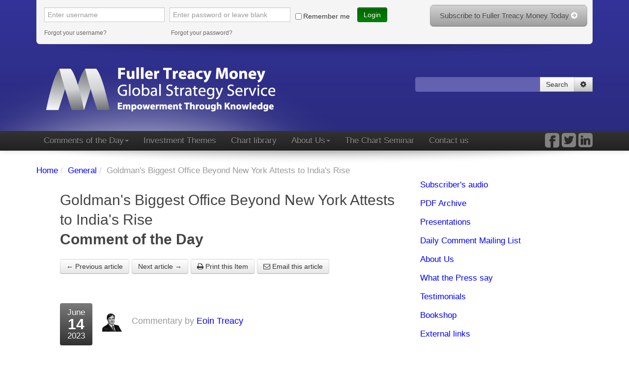

--- FILE ---
content_type: text/css
request_url: http://www.fullertreacymoney.com/site/fuller/templates/themes/default/frontpage/helpers/css/flexslider.css
body_size: 1623
content:
/*
 * jQuery FlexSlider v2.0
 * http://www.woothemes.com/flexslider/
 *
 * Copyright 2012 WooThemes
 * Free to use under the GPLv2 license.
 * http://www.gnu.org/licenses/gpl-2.0.html
 *
 * Contributing author: Tyler Smith (@mbmufffin)
 */

 
/* Browser Resets */
.flex-container a:active,
.flexslider a:active,
.flex-container a:focus,
.flexslider a:focus  {outline: none;}
.slides,
.flex-control-nav,
.flex-direction-nav {margin: 0; padding: 0; list-style: none;} 

/* FlexSlider Necessary Styles
*********************************/ 
.flexslider {margin: 0; padding: 0;}
.flexslider .slides > li {display: none; -webkit-backface-visibility: hidden;} /* Hide the slides before the JS is loaded. Avoids image jumping */
.flexslider .slides img {width: 100%; display: block;}
.flex-pauseplay span {text-transform: capitalize;}

/* Clearfix for the .slides element */
.slides:after {content: "."; display: block; clear: both; visibility: hidden; line-height: 0; height: 0;} 
html[xmlns] .slides {display: block;} 
* html .slides {height: 1%;}

/* No JavaScript Fallback */
/* If you are not using another script, such as Modernizr, make sure you
 * include js that eliminates this class on page load */
.no-js .slides > li:first-child {display: block;}


/* FlexSlider Default Theme
*********************************/
.flexslider {margin: 0 0 60px; background: #fff; border: 0; position: relative; -webkit-border-radius: 0; -moz-border-radius: 0; -o-border-radius: 0; border-radius: 0; box-shadow: 0; -webkit-box-shadow: 0; -moz-box-shadow: 0; -o-box-shadow: 0; zoom: 1;}
.flex-viewport {max-height: 2000px; -webkit-transition: all 1s ease; -moz-transition: all 1s ease; transition: all 1s ease;}
.loading .flex-viewport {max-height: 300px;}
.flexslider .slides {zoom: 1;}

.carousel li {margin-right: 5px}


/* Direction Nav */
.slider-wrapper .flex-direction-nav {*height: 0;}
.slider-wrapper .flex-direction-nav a {
	width: 48px;
	height: 81px;
	margin: -20px 0 0;
	display: block;
	background: url(../img/sprite.png) no-repeat 0 0;
	position: absolute;
	top: 50%;
	z-index: 10;
	cursor: pointer;
	text-indent: -9999px;
	opacity: 1;
	-webkit-transition: all .3s ease;
}

.slider-wrapper .flex-direction-nav .flex-next {
	background-position: 0 -100px;
	right: -60px;
}
.slider-wrapper .flex-direction-nav .flex-prev {
	left: -60px;
}

.slider-wrapper .flexslider:hover .flex-next {
	opacity: 0.8;
	right: -60px;
}
.slider-wrapper .flexslider:hover .flex-prev { opacity: 0.8;
	left: -60px;
}

.slider-wrapper .flexslider:hover .flex-next:hover, .flexslider:hover .flex-prev:hover {opacity: 1;}
.slider-wrapper .flex-direction-nav .flex-disabled {opacity: .3!important; filter:alpha(opacity=30); cursor: default;}

/* Direction Nav */
.carousel-wrapper .flex-direction-nav {*height: 0;}
.carousel-wrapper .flex-direction-nav a {
	width: 33px;
	height: 33px;
	margin: 0;
	display: block;
	background: url(../img/sprite.png) no-repeat -50px 0;
	position: absolute;
	top: 10%;
	z-index: 10;
	cursor: pointer;
	text-indent: -9999px;
	opacity: 1;
	-webkit-transition: all .3s ease;
}

.carousel-wrapper .flex-direction-nav .flex-next {
	background-position: -50px -50px;
	right: -38px;
}
.carousel-wrapper .flex-direction-nav .flex-prev {
	left: -38px;
}

.carousel-wrapper .flexslider:hover .flex-next {
	opacity: 0.8;
	right: -38px;
}
.carousel-wrapper .flexslider:hover .flex-prev { opacity: 0.8;
	left: -38px;
}

.carousel-wrapper .flexslider:hover .flex-next:hover, .flexslider:hover .flex-prev:hover {opacity: 1;}
.carousel-wrapper .flex-direction-nav .flex-disabled {opacity: .3!important; filter:alpha(opacity=30); cursor: default;}

/* Control Nav */
.flex-control-nav {width: 100%; position: absolute; bottom: -40px; text-align: center;}
.flex-control-nav li {margin: 0 6px; display: inline-block; zoom: 1; *display: inline;}
.flex-control-paging li a {width: 11px; height: 11px; display: block; background: #666; background: rgba(0,0,0,0.5); cursor: pointer; text-indent: -9999px; -webkit-border-radius: 20px; -moz-border-radius: 20px; -o-border-radius: 20px; border-radius: 20px; box-shadow: inset 0 0 3px rgba(0,0,0,0.3);}
.flex-control-paging li a:hover { background: #333; background: rgba(0,0,0,0.7); }
.flex-control-paging li a.flex-active { background: #000; background: rgba(0,0,0,0.9); cursor: default; }

.flex-control-thumbs {margin: 5px 0 0; position: static; overflow: hidden;}
.flex-control-thumbs li {width: 25%; float: left; margin: 0;}
.flex-control-thumbs img {width: 100%; display: block; opacity: .7; cursor: pointer;}
.flex-control-thumbs img:hover {opacity: 1;}
.flex-control-thumbs .flex-active {opacity: 1; cursor: default;}

@media screen and (max-width: 860px) {
  .flex-direction-nav .flex-prev {opacity: 1; left: 0;}
  .flex-direction-nav .flex-next {opacity: 1; right: 0;}
}

--- FILE ---
content_type: text/css
request_url: http://www.fullertreacymoney.com/service/styles
body_size: 697
content:
/* Handlers icon(s) */
.ui-widget-picker dl.ico-post-handler dt { background-position:0px -320px; color:#7e7e7e; }
.ui-widget-picker dl.ico-category-handler dt { background-position:0px -280px; color:#7e7e7e; }
.ui-widget-picker dl.ico-categories-handler dt { background-position:0px -240px;  }
.ui-widget-picker dl.ico-auth-handler dt { background-position:0px -360px;  }
.ui-widget-picker dl.ico-recovery-handler dt { background-position:0px -400px;  }
.ui-widget-picker dl.ico-registration-handler dt { background-position:0px -560px; }
.ui-widget-picker dl.ico-profile-handler dt { background-position:0px -680px; }
.ui-widget-picker dl.ico-subscription-handler dt { background-position:0px -720px; }



.ui-widget-picker dl.ico-carousel dt { background-position:0px -160px; } 
.ui-widget-picker dl.ico-chunks dt { background-position:0px -200px; } 

.ui-widget-picker dl.ico-presentations dt { background-position:0px -600px;  }

.ui-widget-picker dl.ico-forum dt { background-position:0px -760px;  }

.ui-widget-picker dl.ico-audio dt { background-position:0px -440px;  }

.ui-widget-picker dl.ico-recent-handler dt { background-position:0px -440px;  }
.ui-widget-picker dl.ico-rotator-handler dt { background-position:0px -160px; }
.ui-widget-picker dl.ico-assets dt { background-position:0px -480px;  }
.ui-widget-picker dl.ico-search dt { background-position:0px -520px;  }
.ui-widget-picker dl.ico-searchcategory-handler dt { background-position:0px -520px;  }
.ui-widget-picker dl.ico-searchsite-handler dt { background-position:0px -520px;  }
.ui-widget-picker dl.ico-newsletter dt { background-position:0px -640px;  }
.ui-widget-picker dl.ico-unsubscribe-handler dt { background-position:0px -640px;  }
.ui-widget-picker dl.ico-events dt { background-position:0px -800px;  }
.ui-widget-picker dl.ico-event-handler dt { background-position:0px -800px;  }
/*
* Additional CSS rules
*
*/

div.highlights { background-color:#ededfa; border-left: 8px solid #333399; padding: 10px 10px 10px 20px; margin:10px 0px 10px 0px }

table.data-table {  }
table.data-table th,
table.data-table td { padding:5px; border:1px solid #c2c2c2 }
table.data-table td, 
table.data-table td p { font-size:11px; line-height:14px; }
table.data-table tr:first-child { -moz-border-radius: 6px 0 0 0; -webkit-border-radius: 6px 0 0 0; border-radius: 6px 0 0 0 }

span.red { color:#c70000; }

.story p img { padding-top:10px; padding-bottom:10px; }

.videoWrapper { 	position: relative; padding-bottom: 56.25%; /* 16:9 */; padding-top: 25px; height: 0; }
.videoWrapper iframe { position: absolute; top: 0; left: 0; width: 100%; height: 100%; }

--- FILE ---
content_type: text/css
request_url: http://www.fullertreacymoney.com/site/fuller/templates/themes/default/frontpage/helpers/css/core.css
body_size: 4102
content:
/**
* Custom development styles
*/
.error-login { background:#fff; padding:15px; }
.error-login > div { background:#ffcaca; padding:5px; border:1px solid #c30000; font-size:12px; }
.error-login > div a { color:#000000; text-decoration:underline; }

.userbar {}
.userbar .subscription-details { font-size:12px; color:#b7b7b7; }

.option-description { max-width:100px; font-size:11px; }


.show { display:block; }
.hide { display:none; }

.notice { background:#cfffca; padding:15px; margin-bottom:20px; border:1px solid #0d8600; }

.logo-and-search,
.header-search-form { z-index:100 !Important;  }
.glow { z-index:0 !important; width:900px; }
a.brand { position:relative; z-index:100; display:block; }

table.checkout { width:100%; }
table.checkout tr th, 
table.checkout tr td { padding:10px; }
table.checkout tr th { background:#eee; }

.btn.btn-next { height:35px; line-height:35px; }

h6 { display:block; margin-top:-15px; margin-bottom:20px; color:#818181; font-size:18px; }


ul.payments, 
ul.payments li { display:block; padding:0px; margin:0px; list-style:none; }
ul.payments li { margin:1px; }
ul.payments li, 
ul.payments li a { float:left; }
ul.payments { margin-bottom:50px; }

.themes-list { display:none; }
.themes-list > div a { display:block; margin:2px 0px 2px 0px; }

.nav .active { color:#000;  }

.testimonials { }
.testimonials .testimonial { display:none; padding-bottom:10px; }
.testimonials .testimonial.testimonial-first { display:block; }



.errors { padding:10px; background:#ffd9d9; border:1px solid #b50000; margin-bottom:20px; }
.errors strong { display:block; font-size:12px; }
.errors > div { font-size:12px; }

select.archive { width:120px; }

/* Forum */
.forumbar { background:#ebebeb; padding:10px; text-align:right; -webkit-border-radius: 4px; -moz-border-radius: 4px; border-radius: 4px; }

/* Topic(s) */
.topic { border-top:1px solid #c1c1c1; margin-bottom:10px; margin-top:10px; padding-top:10px; }
.topic.topic-first { border-top:none; }
.topic span.muted.tiny { font-size:12px; }
.topic.topic-new a { color:#c70000; }

form.topic { width:100%; }
form.topic select { width:100%; }
form.topic input[type="text"] { width:500px; }
form.topic input[type="text"].ideal-file-filename { width:200px; height:33px; }
form.topic textarea { width:500px; height:400px; }
form.topic .btn.btn-primary { margin-left:125px; }

form.share input[type="text"] { width:100%; }
form.share textarea { width:100%; height:130px; }

.result { padding:20px 10px 10px 30px; margin-bottom:1px; -webkit-border-radius: 5px; -moz-border-radius: 5px; border-radius: 5px; }
.result table { width:100%; }
.result table td { line-height:14px; }
.result table td span.muted { font-size:12px; display:block; margin-top:5px; }

.result.result-post { background:#f8f8f8 url(../img/icons/post.png) 0 50% no-repeat; }
.result.result-audio { background:#f8f8f8 url(../img/icons/audio.png) 0 50% no-repeat;  }
.result.result-audio td { line-height:18px; }

.event-group { border-top:1px solid #d8d8d8; padding:20px 0px 20px 0px; }
.event-group.event-group-first { border-top:none; }

ul.nav li a.rss { display:block; padding-right:50px; background:url(../img/rss.png) center right no-repeat; text-shadow:#141414 -1px -1px; }
ul.nav li a.rss:hover {  }

span.violation { display:block; padding:10px; background:#ffc1c1; border:1px solid #b30000; margin-bottom:20px; }

.fix { position:relative; display:inline-block; } 
.fix { zoom: 1; display:block; } 
.fix:after { content: "."; display: block; height: 0; clear: both; visibility: hidden; font-size:0px; line-height:0px; }

blockquote p { display:block; margin:5px 0px 10px 0px; }

.btn-black { padding:5px 10px 5px 20px; -webkit-border-radius: 5px; -moz-border-radius: 5px; border-radius: 5px;}
.btn-black a:hover i { text-decoration:none; }

.audio-table tr td:nth-child(3) { background-color:#EEEEEE}

a.play-icon .icon-download-alt {
		padding:3px 4px 2px 5px;
		border:1px solid #ccc;
		-moz-border-radius: 3px;/*Firefox*/
		-webkit-border-radius: 3px;/*Safari, Chrome*/
		border-radius: 3px;
		cursor:pointer;
		text-shadow:none;
		border:1px solid #039CE2;
}

a.play-icon .icon-play {

}

.investment-theme { margin-bottom:20px; }
.investment-theme > a img { width:100%; margin-bottom:10px; }
.investment-theme > a { display:block; top-bottom:10px; font-size:16px; }
.investment-theme > p { line-height:14px; display:block; margin-top:5px; }

.span16.main-content > .row-fluid { margin-left:-20px; margin-right:-20px;}
.span16.main-content > .row-fluid .span8 { }

span.item-date { display:block; margin:5px 0px 10px 0px; color:#006e00; text-shadow:#fff 1px 1px; font-size:11px; }


.audio-archive-nav a { width:100%; padding-left:0px; padding-right:0px; }

fieldset { border:1px solid #000; }

.ideal-form .ideal-radiocheck { padding-top:0px; }
.ideal-form .ideal-radiocheck label { padding:0px 0px 2px 12px; }

body .main-content-wrapper-promo .section-0 { background-image:url('../img/a.gray.figure.png'); background-repeat:no-repeat; background-size:cover; background-position:center; padding:70px 0px 250px 0px;  }
body .main-content-wrapper-promo .section-0 h1 { font-size:42px; color:#006600; font-weight:bold; }
body .main-content-wrapper-promo .section-0 p { font-size:24px; color:#333333; font-family: Georgia,Times,Times New Roman,serif; line-height:30px; }
body .main-content-wrapper-promo .section-1 { background-image:url('../img/a.section1.png'); background-repeat:no-repeat; background-size:contain; background-position:bottom center; padding:150px 0px 150px 0px;  }
body .main-content-wrapper-promo .section-2 { background:#4f4f4f; }

body .main-content-wrapper-promo .section-2 .row .box3,
body .main-content-wrapper-promo .section-2 .row .box4 { padding:50px 0px 50px 0px; }
body .main-content-wrapper-promo .section-2 .row .box4 {   }
body .main-content-wrapper-promo .section-2 .row .box4 h2 { color:#d5d5d5; font-size:42px; font-weight:normal; text-align:right; display:block; border-right:5px solid #d5d5d5; padding-right:15px; line-height:50px; font-family: Calibri;font-size: 42px;font-style: normal;font-variant: normal;font-weight: 100;line-height: 50px;  }
body .main-content-wrapper-promo .section-2 .row .box4 blockquote { display:block; border:none; padding:0px; margin:0px; background:url('../img/a.section2.person.png') bottom right no-repeat; font-size:24px; color:#d5d5d5; font-family:Calibri;font-size: 24px;font-style: normal;font-variant: normal;font-weight: 20;line-height: 30px; font-style:italic; padding:50px 300px 20px 0px; text-align:right; margin-bottom:-50px; }
body .main-content-wrapper-promo .section-2 .row .box4 blockquote strong { display:block; margin-top:40px; }


body .main-content-wrapper-promo .section-3 { background-image:url('../img/a.section3.jpg'); background-repeat:no-repeat; background-size:cover; background-position:center; padding:150px 0px 150px 0px;  }
body .main-content-wrapper-promo .section-3 .row .box5 { position:relative; }
body .main-content-wrapper-promo .section-3 .row .box5 .baloon { padding:60px 60px 60px 60px; background-image:url('../img/a.section3.baloon.png'); background-repeat:no-repeat; background-size:contain; background-position:center; max-width:720px; height:430px;   }
body .main-content-wrapper-promo .section-3 .row .box5 .baloon div { border-left:5px solid #006600;  margin-left:20px; padding-left:15px;}
body .main-content-wrapper-promo .section-3 .row .box5 .baloon div p {  font-family: Georgia,Times,Times New Roman,serif; color:#555555; font-size:24px; line-height:30px; }
body .main-content-wrapper-promo .section-3 .row .box5 .baloon div h2 { font-size:42px; color:#333333; line-height:44px; font-weight:lighter; margin-top:0;}


body .main-content-wrapper-promo .section-4 .row { background-image:url('../img/a.section4.png'); background-repeat:no-repeat; background-size:contain; background-position:bottom left; padding:150px 0px 150px 0px;  }

body .main-content-wrapper-promo .section-5 { background:#ededed; }
body .main-content-wrapper-promo .section-5 .row { background-image:url('../img/a.section5.png'); background-repeat:no-repeat; background-size:contain; background-position:bottom right; padding:100px 0px 150px 0px;  }

body .main-content-wrapper-promo .section-6 {  background-image:url('../img/a.section6.png'); background-repeat:no-repeat; background-size:contain; background-position:center center; }
body .main-content-wrapper-promo .section-6 .row {padding:150px 0px 150px 0px;  }

body .main-content-wrapper-promo .section-7 {  background:#ededed; }
body .main-content-wrapper-promo .section-7 .row {padding:50px 0px 50px 0px;  }

body .main-content-wrapper-services .odd { background:#ededed; padding:50px 0px 50px 0px; }
body .main-content-wrapper-services .even { padding:50px 0px 50px 0px; }
body .main-content-wrapper-services .copy h2 { font-size:42px; color:#333333; line-height:50px; font-family: Calibri;font-size: 42px;font-style: normal;font-variant: normal;font-weight: 100; }
body .main-content-wrapper-services .copy p { font-family: Georgia,Times,Times New Roman,serif; color:#555555; font-size:18px; line-height:28px; }

.img-responsive { max-width:100% !important; height:auto !important;}

.r-border { border-right:5px solid #006600; text-align:right; padding-right:15px; margin-bottom:20px;   }
.r-border h2 { font-size:42px; color:#333333; line-height:44px; font-weight:lighter; margin-top:0; margin-bottom:20px;} 
.r-border p { font-family: Georgia,Times,Times New Roman,serif; color:#555555; font-size:24px; line-height:30px; margin-bottom:0; }

.l-border { border-left:5px solid #006600; text-align:left; padding-left:15px;   }
.l-border h2 { font-size:42px; color:#333333; line-height:44px; font-weight:lighter; margin-top:0; margin-bottom:20px;} 
.l-border p { font-family: Georgia,Times,Times New Roman,serif; color:#555555; font-size:24px; line-height:30px; margin-bottom:0;  }

.footer-promo { background:#333399; padding:20px; color:#fff; }
.footer-promo p { display:block; height:50px; line-height:50px; font-family: 'Calibri Light','Gill Sans','Open Sans',Geneva,Helvetica,Arial,sans-serif; font-size:18px; }

a.promo-button { }
a.promo-button,
a.promo-button span { display:block; cursor:pointer; float:right; font-size:24px; }
a.promo-button > span {  background:url('../img/a.blue.right.png') 100% 50% no-repeat; padding-right:60px; height:60px; line-height:60px; }
a.promo-button > span > span {  background:url('../img/a.blue.left.png') 0 0 no-repeat;  padding-right:10px; padding-left:20px; color:#fff; }
a.promo-button:hover, 
a.promo-button:hover span { text-decoration:none; }


a.promo-button.promo-button-green > span { background:url('../img/a.green.right.png') 100% 50% no-repeat;  padding-right:60px;  height:60px; line-height:60px; }
a.promo-button.promo-button-green > span > span {  background:url('../img/a.green.left.png') 0 0 no-repeat; padding-left:20px; color:#fff;  }

a.promo-button.promo-button-left,
a.promo-button.promo-button-lef span { float:left; }

body .main-content-wrapper-promo .container { background:none; }
body .main-content-wrapper-services a.promo-button, a.promo-button span {
	font-family:Calibri, Arial, Helvetica, sans-serif;
}

/*body::before {
  content: "xs";
  position: fixed;
  top: 0;
  left: 0;
  z-index: 9999999;
  background-color: #000;
  color: #fff;
}
@media (min-width : 768px) { body::before { content: "sm"; }}
@media (min-width : 980px) { body::before { content: "md"; }}
@media (min-width : 1200px) { body::before { content: "lg"; }}*/

@media (max-width: 1200px) {
	body .main-content-wrapper-promo .section-3 .row .box5 .baloon h2 { font-size:30px; }
}
@media (max-width: 320px) {
	body .main-content-wrapper-promo .section-3 .row .box5 .baloon h2 { font-size:12px; line-height:12px; }
	body .main-content-wrapper-promo .section-3 .row .box5 .baloon p { font-size:10px; line-height:12px; }
}

@media (max-width : 1200px) {
	body .main-content-wrapper-promo .section-2 .row .box4 h2{
    font-size: 38px;
    line-height: 40px;
	}
	body .main-content-wrapper-promo .section-2 .row .box4 h2 br{
	display:none;
	}
	body .main-content-wrapper-promo .section-6 {
    background-size: 100%;
	}
	body .main-content-wrapper-promo .section-5 .row {
    background-size: 70%;
	}
	body .main-content-wrapper-promo .section-4 .row {
    background-size: 50%;
	}
	body .main-content-wrapper-promo .section-1 {
    background-size: 100%
	}
	.l-border h2 {
    font-size: 38px;
    line-height: 40px;
	}
	.r-border h2 {
    font-size: 38px;
    line-height: 40px;
	}
}
@media (max-width : 980px) {
	.l-border h2 {
    font-size: 30px;
    line-height: 30px;
	}
	.r-border h2 {
    font-size: 30px;
    line-height: 30px;
	}
	body .main-content-wrapper-promo .section-2 .row .box4 h2 {
    font-size: 30px;
    line-height: 30px;
	}
	
	body .main-content-wrapper-promo .section-3 .row .box5 .baloon div {
	margin-top:20px;
	}
			
	body .main-content-wrapper-promo .section-3 .row .box5 .baloon div h2 {
    font-size: 30px;
    line-height: 30px;
	}
	body .main-content-wrapper-promo .section-4 .row {
    padding: 50px 0 150px 0;
	}
	body .main-content-wrapper-promo .section-6 .row {
    padding: 50px 0;
	}
	
	body .main-content-wrapper-promo .section-2 .row .box4 blockquote {
	font-size: 20px;
	line-height: 20px;
	}
	
	body .main-content-wrapper-promo .section-2 .row .box4 blockquote br{
	display:none;
	}
	
	body .main-content-wrapper-services a.promo-button, a.promo-button span {
    	font-size: 14px;
	}

}
@media (max-width : 768px) {
	body .main-content-wrapper-promo .section-0 {
		background: #EBEBEB !important;
		background-position: center center;
		background-repeat: no-repeat;
		background-size: cover;
		padding: 50px 10px;
	}
	body .main-content-wrapper-promo .section-0 h1 {
		font-size: 30px;
		line-height: 30px;
	}
	body .main-content-wrapper-promo .section-0 .span14 > div[style]{
		text-align:left !important;
	}
	body .main-content-wrapper-promo .section-0 a.promo-button { float:left;}
	
	
	body .main-content-wrapper-promo .section-0 p {
		font-size: 18px;
		line-height: 20px;
	}
		
	body .main-content-wrapper-promo .section-1 {
		background: #ffffff !important;
		padding: 50px 0;
	}
	body .main-content-wrapper-promo .section-2 .span6{
		display: none;
	}
	body .main-content-wrapper-promo .section-2 .row .box4 blockquote {
		background: none;
		margin: 0;
		padding: 50px 10px 20px 0;
		text-align: right;
	}
	body .main-content-wrapper-promo .section-2 .row .box4 h2 {
		text-align: left;
		font-weight:lighter;
		font-family:Calibri;
	}
	
	body .main-content-wrapper-promo .section-2 .row .box4 h2 {
		padding-left:20px;
	}
	
	body .main-content-wrapper-promo .section-2 .row .box4 blockquote {
		padding: 20px 20px 0 20px;
		text-align: left;
	}
	
	body .main-content-wrapper-promo .section-3 {
		background: #D4D7DB !important;
		background-position: center center;
		background-repeat: no-repeat;
		background-size: cover;
		padding: 50px 0;
	}
	body .main-content-wrapper-promo .section-3 .row .box5 .baloon div {
    	margin-top: 0;
		padding-right:10px;
	}
	body .main-content-wrapper-promo .section-3 .row .box5 .baloon div h2 {

	}
	body .main-content-wrapper-promo .section-3 .row .box5 .baloon div p {
		font-size: 18px;
		line-height: 20px;
	}
	body .main-content-wrapper-promo .section-3 .row .box5 .baloon {
		background: none;
		background-position: center center;
		background-repeat: no-repeat;
		background-size: contain;
		height: inherit;
		max-width: inherit;
		padding: 0;
	}
	body .main-content-wrapper-promo .section-3 .row .box5 .baloon div {
		border-left: 5px solid #006600;
		margin-left: 0;
		padding-left: 15px;
	}
	body .main-content-wrapper-promo .section-4 .row {
		background:none;
    	padding: 50px 0;
	}
	
	body .main-content-wrapper-promo .section-4 a.promo-button { float:left; margin-left:20px;}
	
	body .main-content-wrapper-promo .section-5 .row {
		background: none;
		padding: 50px 10px 50px 0;
	}
	body .main-content-wrapper-promo .section-6 {
		background: none;
		background-position: center center;
		background-repeat: no-repeat;
	}
	
	body .main-content-wrapper-promo .section-7 .span12 + .span12 {
		display:none;
	}
	.r-border {
		border-right: 5px solid #006600;
		margin-bottom: 0;
		padding-right: 15px;
		padding-left:20px;
		text-align: left;
	}
	
	.r-border p {
		font-size: 18px;
		line-height: 20px;
	}
	.l-border p {
		font-size: 18px;
		line-height: 20px;
	}
	a.promo-button, a.promo-button span {
    	font-size: 14px;
	}
	.footer-promo p { line-height:18px;}
	.footer-promo a.promo-button { float:left; margin-bottom:10px;}
	
	body .main-content-wrapper-services .even,
	body .main-content-wrapper-services .odd {
		padding:40px 10px 50px 10px;
	}
    .l-border p br,
	body .main-content-wrapper-services .even .span12 + .span12,
	body .main-content-wrapper-services .odd .span8,
	body .main-content-wrapper-services .odd .span12:first-of-type {
    	display:none;
	}
	body .main-content-wrapper-services .even a.promo-button,
	body .main-content-wrapper-services .odd a.promo-button { clear:both;float:left;}
	
	
	body .main-content-wrapper-services .copy h2 {
		font-size: 30px;
		font-size: 30px;
	}
	body .main-content-wrapper-services .copy p {
		font-size: 18px;
		line-height: 22px;
	}
	
}


--- FILE ---
content_type: application/x-javascript
request_url: http://www.fullertreacymoney.com/site/fuller/templates/themes/default/frontpage/helpers/js/plugins/jquery.actual.js
body_size: 1139
content:
/*! Copyright 2011, Ben Lin (http://dreamerslab.com/)
 * Licensed under the MIT License (LICENSE.txt).
 *
 * Version: 1.0.6
 *
 * Requires: jQuery 1.2.3 ~ 1.7.1
 */ 
(function($) 
{
    $.fn.extend(
    {
        actual: function (method, options) 
        {
            var $hidden, $target, configs, css, tmp, actual, fix, restore;

            // check if the jQuery method exist
            if (!this[method]) {
                throw '$.actual => The jQuery method "' + method + '" you called does not exist';
            }

            configs = $.extend({
                absolute: false,
                clone: false,
                includeMargin: undefined
            }, options);

            $target = this;

            if (configs.clone === true) {
                fix = function () {
                    // this is useful with css3pie
                    $target = $target.filter(':first').clone().css({
                        position: 'absolute',
                        top: -1000
                    }).appendTo('body');
                };

                restore = function () {
                    // remove DOM element after getting the width
                    $target.remove();
                };
            }
            else {
                fix = function () {
                    // get all hidden parents
                    $hidden = $target.parents().andSelf().filter(':hidden');

                    css = configs.absolute === true ? {
                        position: 'absolute',
                        visibility: 'hidden',
                        display: 'block'
                    } : {
                        visibility: 'hidden',
                        display: 'block'
                    };

                    tmp = [];

                    // save the origin style props
                    // set the hidden el css to be got the actual value later
                    $hidden.each(function () {
                        var _tmp = {},
                            name;
                        for (name in css) {
                            // save current style
                            _tmp[name] = this.style[name];
                            // set current style to proper css style
                            this.style[name] = css[name];
                        }
                        tmp.push(_tmp);
                    });
                };

                restore = function () {
                    // restore origin style values
                    $hidden.each(function (i) {
                        var _tmp = tmp[i],
                            name;
                        for (name in css) {
                            this.style[name] = _tmp[name];
                        }
                    });
                };
            }

            fix();
            // get the actual value with user specific methed
            // it can be 'width', 'height', 'outerWidth', 'innerWidth'... etc
            // configs.includeMargin only works for 'outerWidth' and 'outerHeight'
            actual = /(outer)/g.test(method) ? $target[method](configs.includeMargin) : $target[method]();

            restore();
            // IMPORTANT, this plugin only return the value of the first element
            return actual;
        }
    });
})(jQuery);

--- FILE ---
content_type: application/x-javascript
request_url: http://www.fullertreacymoney.com/site/fuller/templates/themes/default/frontpage/helpers/js/plugins/jquery.idealforms.js
body_size: 16355
content:
/*--------------------------------------------------------------------------

  jq-idealforms 2.1

  * Author: Cedric Ruiz
  * License: GPL or MIT
  * Demo: http://elclanrs.github.com/jq-idealforms/
  *

--------------------------------------------------------------------------*/

;(function ( $, window, document, undefined ) {

  'use strict';

  // Global Ideal Forms namespace
  $.idealforms = {}
  $.idealforms.filters = {}
  $.idealforms.errors = {}
  $.idealforms.flags = {}
  $.idealforms.ajaxRequests = {}

/*--------------------------------------------------------------------------*/

/**
 * @namespace A chest for various Utils
 */
var Utils = {
  /**
   * Get width of widest element in the collection.
   * @memberOf Utils
   * @param {jQuery object} $elms
   * @returns {number}
   */
  getMaxWidth: function( $elms ) {
    var maxWidth = 0
    $elms.each(function() {
      var width = $(this).outerWidth()
      if ( width > maxWidth ) {
        maxWidth = width
      }
    })
    return maxWidth
  },
  /**
   * Hacky way of getting LESS variables
   * @memberOf Utils
   * @param {string} name The name of the LESS class.
   * @param {string} prop The css property where the data is stored.
   * @returns {number, string}
   */
  getLessVar: function( name, prop ) {
    var value = $('<p class="' + name + '"></p>').hide().appendTo('body').css( prop )
    $('.' + name).remove()
    return ( /^\d+/.test( value ) ? parseInt( value, 10 ) : value )
  },
  /**
   * Like ES5 Object.keys
   */
  getKeys: function( obj ) {
    var keys = []
    for(var key in obj) {
      if ( obj.hasOwnProperty( key ) ) {
        keys.push( key )
      }
    }
    return keys
  },
  // Get lenght of an object
  getObjSize: function( obj ) {
    var size = 0, key;
    for ( key in obj ) {
      if ( obj.hasOwnProperty( key ) ) {
        size++;
      }
    }
    return size;
  },
  isFunction: function( obj ) {
    return typeof obj === 'function'
  },
  isRegex: function( obj ) {
    return obj instanceof RegExp
  },
  isString: function( obj ) {
    return typeof obj === 'string'
  },
  getByNameOrId: function( str ) {
    var $el = $('[name="'+ str +'"]').length
      ? $('[name="'+ str +'"]') // by name
      : $('#'+ str) // by id
    return $el.length
      ? $el
      : $.error('The field "'+ str + '" doesn\'t exist.')
  },
  getFieldsFromArray: function( fields ) {
    var f = []
    for ( var i = 0, l = fields.length; i < l; i++ ) {
      f.push( Utils.getByNameOrId( fields[i] ).get(0) )
    }
    return $( f )
  },
  convertToArray: function( obj ) {
    return Object.prototype.toString.call( obj ) === '[object Array]'
      ? obj : [ obj ]
  },
  /**
   * Determine type of any Ideal Forms element
   * @param $input jQuery $input object
   */
  getIdealType: function( $el ) {
    var type = $el.attr('type') || $el[0].tagName.toLowerCase()
    return (
      /(text|password|email|number|search|url|tel|textarea)/.test( type ) && 'text' ||
      /file/.test( type ) && 'file' ||
      /select/.test( type ) && 'select' ||
      /(radio|checkbox)/.test( type ) && 'radiocheck' ||
      /(button|submit|reset)/.test( type ) && 'button' ||
      /h\d/.test( type ) && 'heading' ||
      /hr/.test( type ) && 'separator' ||
      /hidden/.test( type ) && 'hidden'
    )
  },
  /**
   * Generates an input
   * @param name `name` attribute of the input
   * @param type `type` or `tagName` of the input
   */
  makeInput: function( name, value, type, list, placeholder ) {

    var markup, items = [], item, i, len

    function splitValue( str ) {
      var item, value, arr
      if ( /::/.test( str ) ) {
        arr = str.split('::')
        item = arr[ 0 ]
        value = arr[ 1 ]
      } else {
        item = value = str
      }
      return { item: item, value: value }
    }

    // Text & file
    if ( /^(text|password|email|number|search|url|tel|file|hidden)$/.test(type) )
      markup = '<input '+
        'type="'+ type +'" '+
        'id="'+ name +'" '+
        'name="'+ name +'" '+
        'value="'+ value +'" '+
        (placeholder && 'placeholder="'+ placeholder +'"') +
        '/>'

    // Textarea
    if ( /textarea/.test( type ) ) {
      markup = '<textarea id="'+ name +'" name="'+ name +'" value="'+ value +'"></textarea>'
    }

    // Select
    if ( /select/.test( type ) ) {
      items = []
      for ( i = 0, len = list.length; i < len; i++ ) {
        item = splitValue( list[ i ] ).item
        value = splitValue( list[ i ] ).value
        items.push('<option value="'+ value +'">'+ item +'</option>')
      }
      markup =
        '<select id="'+ name +'" name="'+ name +'">'+
          items.join('') +
        '</select>'
    }

    // Radiocheck
    if ( /(radio|checkbox)/.test( type ) ) {
      items = []
      for ( i = 0, len = list.length; i < len; i++ ) {
        item = splitValue( list[ i ] ).item
        value = splitValue( list[ i ] ).value
        items.push(
          '<label>'+
            '<input type="'+ type +'" name="'+ name +'" value="'+ value +'" />'+
            item +
          '</label>'
        )
      }
      markup = items.join('')
    }

    return markup
  },
  escapeRegex: function( str ) {
    return str.replace(/[\-\[\]\/\{\}\(\)\*\+\?\.\\\^\$\|]/g, "\\$&")
  }
}

/**
 * Custom tabs for Ideal Forms
 */
$.fn.idealTabs = function (container) {

  var

  // Elements
  $contents = this,
  $container = container,
  $wrapper = $('<ul class="ideal-tabs-wrap"/>'),
  $tabs = (function () {
    var tabs = []
    $contents.each(function () {
      var name = $(this).attr('name')
      var html =
        '<li class="ideal-tabs-tab">'+
          '<span>' + name + '</span>'+
          '<i class="ideal-tabs-tab-counter ideal-tabs-tab-counter-zero">0</i>'+
        '</li>'
      tabs.push(html)
    })
    return $(tabs.join(''))
  }()),

  Actions = {
    getCurIdx: function () {
      return $tabs
        .filter('.ideal-tabs-tab-active')
        .index()
    },
    getTabIdxByName: function (name) {
      var re = new RegExp(Utils.escapeRegex(name), 'i')
      var $tab = $tabs.filter(function () {
        return re.test($(this).text())
      })
      return $tab.index()
    }
  },

  /**
   * Public methods
   */
  Methods = {
    /**
     * Switch tab
     */
    switchTab: function (nameOrIdx) {

      var idx = Utils.isString(nameOrIdx)
        ? Actions.getTabIdxByName(nameOrIdx)
        : nameOrIdx

      $tabs.removeClass('ideal-tabs-tab-active')
      $tabs.eq(idx).addClass('ideal-tabs-tab-active')
      $contents.hide().eq(idx).show()
    },

    nextTab: function () {
      var idx = Actions.getCurIdx() + 1
      idx > $tabs.length - 1
        ? Methods.firstTab()
        : Methods.switchTab(idx)
    },

    prevTab: function () {
      Methods.switchTab(Actions.getCurIdx() - 1)
    },

    firstTab: function () {
      Methods.switchTab(0)
    },

    lastTab: function () {
      Methods.switchTab($tabs.length - 1)
    },

    updateCounter: function (nameOrIdx, text) {
      var idx = !isNaN(nameOrIdx) ? nameOrIdx : Actions.getTabIdxByName(name),
          $counter = $tabs.eq(idx).find('.ideal-tabs-tab-counter')
      $counter.removeClass('ideal-tabs-tab-counter-zero')
      if (!text) {
        $counter.addClass('ideal-tabs-tab-counter-zero')
      }
      $counter.html(text)
    }
  }

  // Attach methods
  for (var m in Methods)
    $contents[m] = Methods[m]

  // Init
  $tabs.first()
    .addClass('ideal-tabs-tab-active')
    .end()
    .click(function () {
      var name = $(this).text()
      $contents.switchTab(name)
    })

  // Insert in DOM & Events
  $wrapper.append($tabs).appendTo($container)

  $contents.addClass('ideal-tabs-content')
  $contents.each(function () {
    var $this = $(this), name = $(this).attr('name')
    $this.data('ideal-tabs-content-name', name)
      .removeAttr('name')
  })
  $contents.hide().first().show() // Start fresh

  return $contents

}

/**
 * A custom <select> menu jQuery plugin
 * @example `$('select').idealSelect()`
 */
$.fn.idealSelect = function () {

  return this.each(function () {

    var

    $select = $(this),
    $options = $select.find('option')

    /**
     * Generate markup and return elements of custom select
     * @memberOf $.fn.toCustomSelect
     * @returns {object} All elements of the new select replacement
     */
    var idealSelect = (function () {
      var
      $wrap = $('<ul class="ideal-select '+ $select.attr('name') +'"/>'),
      $menu = $(
        '<li><span class="ideal-select-title">' +
          $options.filter(':selected').text() +
        '</span></li>'
      ),
      items = (function () {
        var items = []
        $options.each(function () {
          var $this = $(this)
          items.push('<li class="ideal-select-item">' + $this.text() + '</li>')
        })
        return items
      }())

      $menu.append('<ul class="ideal-select-sub">' + items.join('') + '</ul>')
      $wrap.append($menu)

      return {
        select: $wrap,
        title: $menu.find('.ideal-select-title'),
        sub: $menu.find('.ideal-select-sub'),
        items: $menu.find('.ideal-select-item')
      }
    }())

    /**
     * @namespace Methods of custom select
     * @memberOf $.fn.toCustomSelect
     */
    var Actions = {

      getSelectedIdx: function () {
        return idealSelect.items
          .filter('.ideal-select-item-selected').index()
      },

      /**
       * @private
       */
      init: (function () {
        $select.css({
          position: 'absolute',
          left: '-9999px'
        })
        idealSelect.sub.hide()
        idealSelect.select.insertAfter($select)
        idealSelect.select.css(
          'min-width',
          Utils.getMaxWidth(idealSelect.items)
        )
        idealSelect.items
          .eq($options.filter(':selected').index())
          .addClass('ideal-select-item-selected')
      }()),

      noWindowScroll: function (e) {
        if (e.which === 40 || e.which === 38 || e.which === 13) {
          e.preventDefault()
        }
      },

      // Fix loosing focus when scrolling
      // and selecting item with keyboard
      focusHack: function () {
        setTimeout(function () {
          $select.trigger('focus')
        }, 1)
      },

      focus: function () {
        idealSelect.select.addClass('ideal-select-focus')
        $(document).on('keydown.noscroll', Actions.noWindowScroll)
      },

      blur: function () {
        idealSelect.select
          .removeClass('ideal-select-open ideal-select-focus')
        $(document).off('.noscroll')
      },

      scrollIntoView: function (dir) {
        var
        $selected = idealSelect.items.filter('.ideal-select-item-selected'),
        itemHeight = idealSelect.items.outerHeight(),
        menuHeight = idealSelect.sub.outerHeight(),

        isInView = (function () {
          // relative position to the submenu
          var elPos = $selected.position().top + itemHeight
          return dir === 'down'
            ? elPos <= menuHeight
            : elPos > 0
        }())

        if (!isInView) {
          itemHeight = (dir === 'down')
            ? itemHeight // go down
            : -itemHeight // go up

          idealSelect.sub
            .scrollTop(idealSelect.sub.scrollTop() + itemHeight)
        }
      },

      scrollToItem: function () {
        var idx = Actions.getSelectedIdx(),
            height = idealSelect.items.outerHeight(),
            nItems = idealSelect.items.length,
            allHeight = height * nItems,
            curHeight = height * (nItems - idx)

        idealSelect.sub.scrollTop(allHeight - curHeight)
      },

      showMenu: function () {
        idealSelect.sub.fadeIn('fast')
        idealSelect.select.addClass('ideal-select-open')
        Actions.select(Actions.getSelectedIdx())
        Actions.scrollToItem()
      },

      hideMenu: function () {
        idealSelect.sub.hide()
        idealSelect.select.removeClass('ideal-select-open')
      },

      select: function (idx) {
        idealSelect.items
          .removeClass('ideal-select-item-selected')
        idealSelect.items
          .eq(idx).addClass('ideal-select-item-selected')
      },

      change: function (idx) {
        var text = idealSelect.items.eq(idx).text()
        Actions.select(idx)
        idealSelect.title.text(text)
        $options.eq(idx).prop('selected', true)
        $select.trigger('change')
      },

      keydown: function (key) {
        var

        idx = Actions.getSelectedIdx(),
        isMenu = idealSelect.select.is('.ideal-select-menu'),
        isOpen = idealSelect.select.is('.ideal-select-open')

        /**
         * @namespace Key pressed
         */
        var keys = {

          9: function () { // TAB
            if (isMenu) {
              Actions.blur()
              Actions.hideMenu()
            }
          },

          13: function () { // ENTER
            if (isMenu)
              isOpen
                ? Actions.hideMenu()
                : Actions.showMenu()
            Actions.change(idx)
          },

          27: function () { // ESC
            if (isMenu) Actions.hideMenu()
          },

          40: function () { // DOWN
            if (idx < $options.length - 1) {
              isOpen
                ? Actions.select(idx + 1)
                : Actions.change(idx + 1)
            }
            Actions.scrollIntoView('down')
          },

          38: function () { // UP
            if (idx > 0) {
              isOpen
                ? Actions.select(idx - 1)
                : Actions.change(idx - 1)
            }
            Actions.scrollIntoView('up')
          },

          'default': function () { // Letter
            var

            letter = String.fromCharCode(key),

            $matches = idealSelect.items
              .filter(function () {
                return /^\w+$/i.test( letter ) && // not allow modifier keys ( ctrl, cmd, meta, super... )
                  new RegExp('^' + letter, 'i').test( $(this).text() ) // find first match
              }),
            nMatches = $matches.length,

            counter = idealSelect.select.data('counter') + 1 || 0,
            curKey = idealSelect.select.data('key') || key,

            newIdx = $matches.eq(counter).index()

            if (!nMatches) // No matches
              return false

            // If more matches with same letter
            if (curKey === key) {
              if (counter < nMatches) {
                idealSelect.select.data('counter', counter)
              }
              else {
                idealSelect.select.data('counter', 0)
                newIdx = $matches.eq(0).index()
              }
            }
            // If new letter
            else {
              idealSelect.select.data('counter', 0)
              newIdx = $matches.eq(0).index()
            }

            if (isOpen)
              Actions.select(newIdx)
            else
              Actions.change(newIdx)

            idealSelect.select.data('key', key)

            Actions.scrollToItem()
            Actions.focusHack()
          }
        }

        keys[key]
          ? keys[key]()
          : keys['default']()
      }
    }

    /**
     * @namespace Holds all events of custom select for "menu mode" and "list mode"
     * @memberOf $.fn.toCustomSelect
     */
    var events = {
      focus: Actions.focus,
      'blur.menu': function () {
        Actions.blur()
        Actions.hideMenu()
      },
      'blur.list': function () {
        Actions.blur()
      },
      keydown: function (e) {
        Actions.keydown(e.which)
      },
      'clickItem.menu': function () {
        Actions.change($(this).index())
        Actions.hideMenu()
      },
      'clickItem.list': function () {
        Actions.change($(this).index())
      },
      'clickTitle.menu': function () {
        Actions.focus()
        Actions.showMenu()
        $select.trigger('focus')
      },
      'hideOutside.menu': function () {
        $select.off('blur.menu')
        $(document).on('mousedown.ideal', function (evt) {
          if (!$(evt.target).closest(idealSelect.select).length) {
            $(document).off('mousedown.ideal')
            $select.on('blur.menu', events['blur.menu'])
          } else {
            Actions.focusHack()
          }
        })
      },
      'mousedown.list': function () {
        Actions.focusHack()
      }
    }

    // Reset events
    var disableEvents = function () {
      idealSelect.select.removeClass('ideal-select-menu ideal-select-list')
      $select.off('.menu .list')
      idealSelect.items.off('.menu .list')
      idealSelect.select.off('.menu .list')
      idealSelect.title.off('.menu .list')
    }

    // Menu mode
    idealSelect.select.on('menu', function () {
      disableEvents()
      idealSelect.select.addClass('ideal-select-menu')
      Actions.hideMenu()
      $select.on({
        'blur.menu': events['blur.menu'],
        'focus.menu': events.focus,
        'keydown.menu': events.keydown
      })
      idealSelect.select.on('mousedown.menu', events['hideOutside.menu'])
      idealSelect.items.on('click.menu', events['clickItem.menu'])
      idealSelect.title.on('click.menu', events['clickTitle.menu'])
    })

    // List mode
    idealSelect.select.on('list', function () {
      disableEvents()
      idealSelect.select.addClass('ideal-select-list')
      Actions.showMenu()
      $select.on({
        'blur.list': events['blur.list'],
        'focus.list': events.focus,
        'keydown.list': events.keydown
      })
      idealSelect.select.on('mousedown.list', events['mousedown.list'])
      idealSelect.items.on('mousedown.list', events['clickItem.list'])
    })

    $select.keydown(function (e) {
      // Prevent default keydown event
      // to avoid bugs with Ideal Select events
      if (e.which !== 9) e.preventDefault()
    })

    // Reset
    idealSelect.select.on('reset', function(){
      Actions.change(0)
    })

    idealSelect.select.trigger('menu') // Default to "menu mode"
  })
}

/*
 * idealRadioCheck: jQuery plguin for checkbox and radio replacement
 * Usage: $('input[type=checkbox], input[type=radio]').idealRadioCheck()
 */
$.fn.idealRadioCheck = function() {

  return this.each(function() {

    var $this = $(this)
    var $span = $('<span/>')

    $span.addClass( 'ideal-'+ ( $this.is(':checkbox') ? 'check' : 'radio' ) )
    $this.is(':checked') && $span.addClass('checked') // init
    $span.insertAfter( $this )

    $this.parent('label').addClass('ideal-radiocheck-label')
      .attr('onclick', '') // Fix clicking label in iOS
    $this.css({ position: 'absolute', left: '-9999px' }) // hide by shifting left

    // Events
    $this.on({
      change: function() {
        var $this = $(this)
        if ( $this.is('input[type="radio"]') ) {
          $this.parent().siblings('label').find('.ideal-radio').removeClass('checked')
        }
        $span.toggleClass( 'checked', $this.is(':checked') )
      },
      focus: function() { $span.addClass('focus') },
      blur: function() { $span.removeClass('focus') },
      click: function() { $(this).trigger('focus') }
    })
  })
}

;(function( $ ) {

  // Browser supports HTML5 multiple file?
  var multipleSupport = typeof $('<input/>')[0].multiple !== 'undefined',
      isIE = /msie/i.test( navigator.userAgent )

  $.fn.idealFile = function() {

    return this.each(function() {

      var $file = $(this).addClass('ideal-file'), // the original file input
          $wrap = $('<div class="ideal-file-wrap">'),
          $input = $('<input type="text" class="ideal-file-filename" />'),
          // Button that will be used in non-IE browsers
          $button = $('<button type="button" class="ideal-file-upload">Open</button>'),
          // Hack for IE
          $label = $('<label class="ideal-file-upload" for="'+ $file[0].id +'">Open</label>')

      // Hide by shifting to the left so we
      // can still trigger events
      $file.css({
        position: 'absolute',
        left: '-9999px'
      })

      $wrap.append( $input, ( isIE ? $label : $button ) ).insertAfter( $file )

      // Prevent focus
      $file.attr('tabIndex', -1)
      $button.attr('tabIndex', -1)

      $button.click(function () {
        $file.focus().click() // Open dialog
      })

      $file.change(function() {

        var files = [], fileArr, filename

        // If multiple is supported then extract
        // all filenames from the file array
        if ( multipleSupport ) {
          fileArr = $file[0].files
          for ( var i = 0, len = fileArr.length; i < len; i++ ) {
            files.push( fileArr[i].name )
          }
          filename = files.join(', ')

        // If not supported then just take the value
        // and remove the path to just show the filename
        } else {
          filename = $file.val().split('\\').pop()
        }

        $input.val( filename ) // Set the value
          .attr( 'title', filename ) // Show filename in title tootlip

      })

      $input.on({
        focus: function () { $file.trigger('change') },
        blur: function () { $file.trigger('blur') },
        keydown: function( e ) {
          if ( e.which === 13 ) { // Enter
            if ( !isIE ) { $file.trigger('click') }
          } else if ( e.which === 8 || e.which === 46 ) { // Backspace & Del
            // On some browsers the value is read-only
            // with this trick we remove the old input and add
            // a clean clone with all the original events attached
            $file.replaceWith( $file = $file.val('').clone( true ) )
            $file.trigger('change')
            $input.val('')
          } else if ( e.which === 9 ){ // TAB
            return
          } else { // All other keys
            return false
          }
        }
      })

    })

  }

}( jQuery ))


/**
 * @namespace Errors
 * @locale en
 */
$.idealforms.errors = {

  required: 'This field is required.',
  number: 'Must be a number.',
  digits: 'Must be only digits.',
  name: 'Must be at least 3 characters long, and must only contain letters.',
  username: 'Must be at between 4 and 32 characters long and start with a letter. You may use letters, numbers, underscores, and one dot (.)',
  pass: 'Must be at least 6 characters long, and contain at least one number, one uppercase and one lowercase letter.',
  strongpass: 'Must be at least 8 characters long and contain at least one uppercase and one lowercase letter and one number or special character.',
  email: 'Must be a valid e-mail address. <em>(e.g. user@gmail.com)</em>',
  phone: 'Must be a valid US phone number. <em>(e.g. 555-123-4567)</em>',
  zip: 'Must be a valid US zip code. <em>(e.g. 33245 or 33245-0003)</em>',
  url: 'Must be a valid URL. <em>(e.g. www.google.com)</em>',
  minChar: 'Must be at least <strong>{0}</strong> characters long.',
  minOption: 'Check at least <strong>{0}</strong> options.',
  maxChar: 'No more than <strong>{0}</strong> characters long.',
  maxOption: 'No more than <strong>{0}</strong> options allowed.',
  range: 'Must be a number between {0} and {1}.',
  date: 'Must be a valid date. <em>(e.g. {0})</em>',
  dob: 'Must be a valid date of birth.',
  exclude: '"{0}" is not available.',
  excludeOption: '{0}',
  equalto: 'Must be the same value as <strong>"{0}"</strong>',
  extension: 'File(s) must have a valid extension. <em>(e.g. "{0}")</em>',
  ajaxSuccess: '<strong>{0}</strong> is not available.',
  ajaxError: 'Server error...'

}

/**
 * Get all default filters
 * @returns object
 */
var getFilters = function() {

  var filters = {

    required: {
      regex: /.+/,
      error: $.idealforms.errors.required
    },

    number: {
      regex: function( i, v ) { return !isNaN(v) },
      error: $.idealforms.errors.number
    },

    digits: {
      regex: /^\d+$/,
      error: $.idealforms.errors.digits
    },

    name: {
      regex: /^[A-Za-z]{3,}$/,
      error: $.idealforms.errors.name
    },

    username: {
      regex: /^[a-z](?=[\w.]{3,31}$)\w*\.?\w*$/i,
      error: $.idealforms.errors.username
    },

    pass: {
      regex: /(?=.*\d)(?=.*[a-z])(?=.*[A-Z]).{6,}/,
      error: $.idealforms.errors.pass
    },

    strongpass: {
      regex: /(?=^.{8,}$)((?=.*\d)|(?=.*\W+))(?![.\n])(?=.*[A-Z])(?=.*[a-z]).*$/,
      error: $.idealforms.errors.strongpass
    },

    email: {
      regex: /[^@]+@[^@]/,
      error: $.idealforms.errors.email
    },

    phone: {
      regex: /^[2-9]\d{2}-\d{3}-\d{4}$/,
      error: $.idealforms.errors.phone
    },

    zip: {
      regex: /^\d{5}$|^\d{5}-\d{4}$/,
      error: $.idealforms.errors.zip
    },

    url: {
      regex: /^(?:(ftp|http|https):\/\/)?(?:[\w\-]+\.)+[a-z]{2,6}([\:\/?#].*)?$/i,
      error: $.idealforms.errors.url
    },

    min: {
      regex: function( input, value ) {
        var $input = input.input,
            min = input.userOptions.data.min,
            isRadioCheck = $input.is('[type="checkbox"], [type="radio"]')
        if ( isRadioCheck ) {
          this.error = $.idealforms.errors.minOption.replace( '{0}', min )
          return $input.filter(':checked').length >= min
        }
        this.error = $.idealforms.errors.minChar.replace( '{0}', min )
        return value.length >= min
      }
    },

    max: {
      regex: function( input, value ) {
        var $input = input.input,
            max = input.userOptions.data.max,
            isRadioCheck = $input.is('[type="checkbox"], [type="radio"]')
        if ( isRadioCheck ) {
          this.error = $.idealforms.errors.maxOption.replace( '{0}', max )
          return $input.filter(':checked').length <= max
        }
        this.error = $.idealforms.errors.maxChar.replace( '{0}', max )
        return value.length <= max
      }
    },

    range: {
      regex: function( input, value ) {
        var range = input.userOptions.data.range,
            val = +value
        this.error = $.idealforms.errors.range
          .replace( '{0}', range[0] )
          .replace( '{1}', range[1] )
        return val >= range[0] && val <= range[1]
      }
    },

    date: {
      regex: function( input, value ) {
        var

        userFormat =
          input.userOptions.data && input.userOptions.data.date
            ? input.userOptions.data.date
            : 'mm/dd/yyyy', // default format

        delimiter = /[^mdy]/.exec( userFormat )[0],
        theFormat = userFormat.split(delimiter),
        theDate = value.split(delimiter),

        isDate = function( date, format ) {
          var m, d, y
          for ( var i = 0, len = format.length; i < len; i++ ) {
            if ( /m/.test( format[i]) ) m = date[i]
            if ( /d/.test( format[i]) ) d = date[i]
            if ( /y/.test( format[i]) ) y = date[i]
          }
          return (
            m > 0 && m < 13 &&
            y && y.length === 4 &&
            d > 0 && d <= ( new Date( y, m, 0 ) ).getDate()
          )
        }

        this.error = $.idealforms.errors.date.replace( '{0}', userFormat )

        return isDate( theDate, theFormat )
      }
    },

    dob: {
      regex: function( input, value ) {
        var

        userFormat =
          input.userOptions.data && input.userOptions.data.dob
            ? input.userOptions.data.dob
            : 'mm/dd/yyyy', // default format

        // Simulate a date input
        dateInput = {
          input: input.input,
          userOptions: {
            data: { date: userFormat }
          }
        },

        // Use internal date filter to validate the date
        isDate = filters.date.regex( dateInput, value ),

        // DOB
        theYear = /\d{4}/.exec( value ),
        maxYear = new Date().getFullYear(), // Current year
        minYear = maxYear - 100

        this.error = $.idealforms.errors.dob

        return isDate && theYear >= minYear && theYear <= maxYear
      }
    },

    exclude: {
      regex: function( input, value ) {
        var $input = input.input,
            exclude = input.userOptions.data.exclude,
            isOption = $input.is('[type="checkbox"], [type="radio"], select')
        this.error = isOption
          ? $.idealforms.errors.excludeOption.replace( '{0}', value )
          : this.error = $.idealforms.errors.exclude.replace( '{0}', value )
        return $.inArray( value, exclude ) === -1
      }
    },

    equalto: {
      regex: function( input, value ) {
        var $equals = $( input.userOptions.data.equalto ),
            $input = input.input,
            name = $equals.attr('name') || $equals.attr('id'),
            isValid = $equals.parents('.ideal-field')
              .filter(function(){ return $(this).data('ideal-isvalid') === true })
              .length
        if ( !isValid ) { return false }
        this.error = $.idealforms.errors.equalto.replace( '{0}', name )
        return $input.val() === $equals.val()
      }
    },

    extension: {
      regex: function( input, value ) {
        var files = input.input[0].files || [{ name: value }],
            extensions = input.userOptions.data.extension,
            re = new RegExp( '\\.'+ extensions.join('|') +'$', 'i' ),
            valid = false
        for ( var i = 0, len = files.length; i < len; i++ ) {
          valid = re.test( files[i].name );
        }
        this.error = $.idealforms.errors.extension.replace( '{0}', extensions.join('", "') )
        return valid
      }
    },

    ajax: {
      regex: function( input, value, showOrHideError ) {

        var self = this
        var $input = input.input
        var userOptions = input.userOptions
        var name = $input.attr('name')
        var $field = $input.parents('.ideal-field')
        var valid = false

        var customErrors = userOptions.errors && userOptions.errors.ajax
        self.error = {}
        self.error.success = customErrors && customErrors.success
          ? customErrors.success
          : $.idealforms.errors.ajaxSuccess.replace( '{0}', value )
        self.error.fail = customErrors && customErrors.error
          ? customErrors.error
          : $.idealforms.errors.ajaxError

        // Send input name as $_POST[name]
        var data = {}
        data[ name ] = $.trim( value )

        // Ajax options defined by the user
        var userAjaxOps = input.userOptions.data.ajax

        var ajaxOps = {
          type: 'post',
          dataType: 'json',
          data: data,
          success: function( resp, text, xhr ) {
          console.log(resp)
            showOrHideError( self.error.success, true )
            $input.data({
              'ideal-ajax-resp': resp,
              'ideal-ajax-error': self.error.success
            })
            $input.trigger('change') // to update counter
            $field.removeClass('ajax')
            // Run custom success callback
            if( userAjaxOps._success ) {
              userAjaxOps._success( resp, text, xhr )
            }
          },
          error: function( xhr, text, error ) {
            if ( text !== 'abort' ) {
              showOrHideError( self.error.fail, false )
              $input.data( 'ideal-ajax-error', self.error.fail )
              $field.removeClass('ajax')
              // Run custom error callback
              if ( userAjaxOps._error ) {
                userAjaxOps._error( xhr, text, error )
              }
            }
          }
        }
        $.extend( ajaxOps, userAjaxOps )

        // Init
        $input.removeData('ideal-ajax-error')
        $input.removeData('ideal-ajax-resp')
        $field.addClass('ajax')

        // Run request and save it to be able to abort it
        // so requests don't bubble
        $.idealforms.ajaxRequests[ name ] = $.ajax( ajaxOps )
      }
    }

  }

  return filters

}

$.idealforms.flags = {
  noerror: function (i) {
    i.parent().siblings('.ideal-error').hide()
  },
  noicons: function (i) {
    i.siblings('.ideal-icon-valid, .ideal-icon-invalid').hide()
  },
  novalidicon: function (i) {
    i.siblings('.ideal-icon-valid').hide()
  },
  noinvalidicon: function (i) {
    i.siblings('.ideal-icon-invalid').hide()
  },
  noclass: function (i) {
    i.parents('.ideal-field').removeClass('valid invalid')
  },
  novalidclass: function (i) {
    i.parents('.ideal-field').removeClass('valid')
  },
  noinvalidclass: function (i) {
    i.parents('.ideal-field').removeClass('invalid')
  }
}

/*
 * Ideal Forms plugin
 */
var _defaults = {
  inputs: {},
  customFilters: {},
  customFlags: {},
  globalFlags: '',
  onSuccess: function(e) { alert('Thank you...') },
  onFail: function() { alert('Invalid!') },
  onInit: function(instance){},
  responsiveAt: 'auto',
  disableCustom: ''
}

// Constructor
var IdealForms = function( element, options ) {

  var self = this

  self.$form = $( element )
  self.opts = $.extend( {}, _defaults, options )

  self.$tabs = self.$form.find('section')

  // Set localized filters
  $.extend( $.idealforms.filters, getFilters() )

  self._init()

}

// Plugin
$.fn.idealforms = function( options ) {
  return this.each(function() {
    if ( !$.data( this, 'idealforms' ) ) {
      $.data( this, 'idealforms', new IdealForms( this, options ) )
    }
  })
}

// Get LESS variables
var LessVars = {
  fieldWidth: Utils.getLessVar( 'ideal-field-width', 'width' )
}

/*
 * Private Methods
 */
$.extend( IdealForms.prototype, {

  _init: function() {

    var self = this
    var o = self.opts
    var formElements = self._getFormElements()

    self.$form.css( 'visibility', 'visible' )
      .addClass('ideal-form')
      .attr( 'novalidate', 'novalidate' ) // disable HTML5 validation

    // Do markup
    formElements.inputs
      .add( formElements.headings )
      .add( formElements.separators )
      .each(function(){ self._doMarkup( $(this) ) })

    // Generate tabs
    if ( self.$tabs.length ) {
      var $tabContainer = $('<div class="ideal-wrap ideal-tabs ideal-full-width"/>')
      self.$form.prepend( $tabContainer )
      self.$tabs.idealTabs( $tabContainer )
    }

    // Always show datepicker below the input
    if ( jQuery.ui ) {
      $.datepicker._checkOffset = function( a,b,c ) { return b }
    }

    // Add inputs specified by data-ideal
    // to the list of user inputs
    self.$form.find('[data-ideal]').each(function() {
      var userInput = o.inputs[ this.name ]
      o.inputs[ this.name ] = userInput || { filters: $(this).data('ideal') }
    })

   // Responsive
    if ( o.responsiveAt ) {
      $(window).resize(function(){ self._responsive() })
      self._responsive()
    }

    // Form events
    self.$form.on({
      keydown: function( e ) {
        // Prevent submit when pressing enter
        // but exclude textareas
        if ( e.which === 13 && e.target.nodeName !== 'TEXTAREA' ) {
          e.preventDefault()
        }
      },
      submit: function( e ) {
        if ( !self.isValid() ) {
          e.preventDefault()
          o.onFail()
          self.focusFirstInvalid()
        } else {
          o.onSuccess( e )
        }
      }
    })

    self._adjust()
    self._attachEvents()
    self.fresh() // Start fresh
    
    /* Apply a callback function */
    self.opts.onInit.apply(this,[this]);

  },

  _getFormElements: function() {
    return {
      inputs: this.$form.find('input, select, textarea, :button'),
      labels: this.$form.find('div > label:first-child'),
      text: this.$form.find('input:not([type="checkbox"], [type="radio"], [type="submit"]), textarea'),
      select: this.$form.find('select'),
      radiocheck: this.$form.find('input[type="radio"], input[type="checkbox"]'),
      buttons: this.$form.find(':button'),
      file: this.$form.find('input[type="file"]'),
      headings: this.$form.find('h1, h2, h3, h4, h5, h6'),
      separators: this.$form.find('hr'),
      hidden: this.$form.find('input:hidden')
    }
  },

  _getUserInputs: function() {
    return this.$form.find('[name="'+ Utils.getKeys( this.opts.inputs ).join('"], [name="') +'"]')
  },

  _getTab: function( nameOrIdx ) {
    var self = this
    var isNumber = !isNaN( nameOrIdx )
    if ( isNumber ) {
      return self.$tabs.eq( nameOrIdx )
    }
    return self.$tabs.filter(function() {
      var re = new RegExp( nameOrIdx, 'i' )
      return re.test( $(this).data('ideal-tabs-content-name') )
    })
  },

  _getCurrentTabIdx: function() {
    return this.$tabs.index( this.$form.find('.ideal-tabs-content:visible') )
  },

  _updateTabsCounter: function() {
    var self = this
    self.$tabs.each(function( i ) {
      var invalid = self.getInvalidInTab( i ).length
      self.$tabs.updateCounter( i, invalid )
    })
  },

  _adjust: function() {

    var self = this
    var o = self.opts
    var formElements = self._getFormElements()
    var curTab = self._getCurrentTabIdx()

    // Autocomplete causes some problems...
    formElements.inputs.attr('autocomplete', 'off')

    // Show tabs to calculate dimensions
    if ( self.$tabs.length ) { self.$tabs.show() }

    // Adjust labels
    var labels = formElements.labels
    labels.removeAttr('style').width( Utils.getMaxWidth( labels ) )

    // Adjust headings and separators
    if ( self.$tabs.length ) {
      this.$tabs.each(function(){
        $( this ).find('.ideal-heading:first').addClass('first-child')
      })
    } else {
      self.$form.find('.ideal-heading:first').addClass('first-child')
    }

    self._setDatepicker()

    // Done calculating hide tabs
    if ( self.$tabs.length ) {
      self.$tabs.hide()
      self.switchTab( curTab )
    }

  },

  _setDatepicker: function() {

    var o = this.opts
    var $datepicker = this.$form.find('input.datepicker')

    if ( jQuery.ui && $datepicker.length ) {

      $datepicker.each(function() {
        var userInput = o.inputs[ this.name ]
        var data = userInput && userInput.data && userInput.data.date
        var format = data ? data.replace( 'yyyy', 'yy' ) : 'mm/dd/yy'

        $(this).datepicker({
          dateFormat: format,
          beforeShow: function( input ) {
            $( input ).addClass('open')
          },
          onChangeMonthYear: function() {
            // Hack to fix IE9 not resizing
            var $this = $(this)
            var w = $this.outerWidth() // cache first!
            setTimeout(function() {
              $this.datepicker('widget').css( 'width', w )
            }, 1)
          },
          onClose: function() { $(this).removeClass('open') }
        })
      })

      // Adjust width
      $datepicker.on('focus keyup', function() {
        var t = $(this), w = t.outerWidth()
        t.datepicker('widget').css( 'width', w )
      })

      $datepicker.parent().siblings('.ideal-error').addClass('hidden')
    }
  },

  _doMarkup: function( $element ) {

    var o = this.opts
    var elementType = Utils.getIdealType( $element )

    // Validation elements
    var $field = $('<span class="ideal-field"/>')
    var $error = $('<span class="ideal-error" />')
    var $valid = $('<i class="ideal-icon ideal-icon-valid" />')
    var $invalid = $('<i class="ideal-icon ideal-icon-invalid"/>')
      .click(function(){
        $(this).parent().find('input:first, textarea, select').focus()
      })

    // Basic markup
    $element.closest('div').addClass('ideal-wrap')
      .children('label:first-child').addClass('ideal-label')

    var idealElements = {

      _defaultInput: function() {
        $element.wrapAll( $field ).after( $valid, $invalid )
          .parent().after( $error )
      },

      text: function() { idealElements._defaultInput() },

      radiocheck: function() {
        // Check if input is already wrapped so we don't
        // wrap radios and checks more than once
        var isWrapped = $element.parents('.ideal-field').length
        if ( !isWrapped ) {
          $element.parent().nextAll().andSelf().wrapAll( $field.addClass('ideal-radiocheck') )
          $element.parents('.ideal-field').append( $valid, $invalid ).after( $error )
        }
        if ( !/radiocheck/.test( o.disableCustom ) ) {
          $element.idealRadioCheck()
        }
      },

      select: function() {
        idealElements._defaultInput()
        if ( !/select/.test( o.disableCustom ) ) {
          $element.idealSelect()
        }
      },

      file: function() {
        idealElements._defaultInput()
        if ( !/file/.test( o.disableCustom ) ) {
          $element.idealFile()
        }
      },

      button: function() {
        if ( !/button/.test( o.disableCustom ) ) {
          $element.addClass('ideal-button')
        }
      },

      hidden: function() {
        $element.closest('div').addClass('ideal-hidden')
      },

      heading: function() {
        $element.closest('div').addClass('ideal-full-width')
        $element.parent().children().wrapAll('<span class="ideal-heading"/>')
      },

      separator: function() {
        $element.closest('div').addClass('ideal-full-width')
        $element.wrapAll('<div class="ideal-separator"/>')
      }

    }

    // Generate markup for current element type
    if ( idealElements[ elementType ] ) idealElements[ elementType ]()

    $error.add( $valid ).add( $invalid ).hide() // Start fresh

  },


  /** Validates an input and shows or hides error and icon
   * @memberOf Actions
   * @param {object} $input jQuery object
   * @param {string} e The JavaScript event
   */
  _validate: function( $input, e ) {

    var self = this
    var o = this.opts

    var userOptions = o.inputs[ $input.attr('name') ]
    var userFilters = userOptions.filters && userOptions.filters.split(/\s/)
    var name = $input.attr('name')
    var value = $input.val()
    
    var ajaxRequest = $.idealforms.ajaxRequests[ name ]

    var isRadioCheck = $input.is('[type="checkbox"], [type="radio"]')

    var inputData = {
      // If is radio or check validate all inputs related by name
      input: isRadioCheck ? self.$form.find('[name="' + name + '"]') : $input,
      userOptions: userOptions
    }

    // Validation elements
    var $field = $input.parents('.ideal-field')
    var $error = $field.siblings('.ideal-error')
    var $invalid = isRadioCheck
      ? $input.parent().siblings('.ideal-icon-invalid')
      : $input.siblings('.ideal-icon-invalid')
    var $valid = isRadioCheck
      ? $input.parent().siblings('.ideal-icon-valid')
      : $input.siblings('.ideal-icon-valid')

    function resetError() {
      $field.removeClass('valid invalid').removeData('ideal-isvalid')
      $error.add( $invalid ).add( $valid ).hide()
    }

    function showOrHideError( error, valid ) {
      resetError()
      valid ? $valid.show() : $invalid.show()
      $field.addClass( valid ? 'valid' : 'invalid' )
      $field.data( 'ideal-isvalid', valid )
      if ( !valid ) {
        $error.html( error ).toggle( $field.is('.ideal-field-focus') )
      }
    }

    // Prevent validation when typing but not introducing any new characters
    // This is mainly to prevent multiple AJAX requests
    var oldValue = $input.data('ideal-value') || 0
    $input.data( 'ideal-value', value )
    if ( e.type === 'keyup' && value === oldValue ) { return false }

    // Validate
    if ( userFilters ) {

      $.each( userFilters, function( i, filter ) {

        var theFilter = $.idealforms.filters[ filter ]
        var customError = userOptions.errors && userOptions.errors[ filter ]
        var error = ''

        // If field is empty and not required
        if ( !value && filter !== 'required' ) {
          resetError()
          return false
        }
        
        if ( theFilter ) {

          // Abort and reset ajax if there's a request pending
          if ( e.type === 'keyup' && ajaxRequest ) {
            ajaxRequest.abort()
            $field.removeClass('ajax')
          }

          // AJAX
          if ( filter === 'ajax' ) {

          	if (e.type === 'keyup')
          	{
          		showOrHideError( error, false ) // set invalid till response comes back
          	}
          	
            $error.hide()
            if ( e.type === 'keyup' ) {
              theFilter.regex( inputData, value, showOrHideError ) // runs the ajax callback
            } 
            else 
            {
              var ajaxError = $input.data('ideal-ajax-error')
              if ( ajaxError ) {
                showOrHideError( ajaxError, $input.data('ideal-ajax-resp') || false )
              }
            }
          }
          // All other filters
          else {
            var valid = Utils.isRegex( theFilter.regex ) && theFilter.regex.test( value ) ||
                        Utils.isFunction( theFilter.regex ) && theFilter.regex( inputData, value )
            error = customError || theFilter.error // assign error after calling regex()
            showOrHideError( error, valid )
            if ( !valid ) { return false }
          }
        }
      })
    }
    // Reset if there are no filters
    else {
      resetError()
    }

    // Flags
    var flags = (function(){
      var f = userOptions.flags && userOptions.flags.split(' ') || []
      if ( o.globalFlags ) {
        $.each( o.globalFlags.split(' '), function( i,v ) { f.push(v) })
      }
      return f
    }())
    if ( flags.length ) {
      $.each(flags, function( i,f ) {
        var theFlag = $.idealforms.flags[f]
        if ( theFlag ) { theFlag( $input, e.type ) }
      })
    }

    // Update counter
    if ( self.$tabs.length ) {
      self._updateTabsCounter( self._getCurrentTabIdx() )
    }
  },

  _attachEvents: function() {

    var self = this

    self._getUserInputs().on('keyup change focus blur', function(e) {

      var $this = $(this)
      var $field = $this.parents('.ideal-field')
      var isFile = $this.is('input[type=file]')

      // Trigger on change if type=file cuz custom file
      // disables focus on original file input (tabIndex = -1)
      if ( e.type === 'focus' || isFile && e.type === 'change' ) {
        $field.addClass('ideal-field-focus')
      }
      if ( e.type === 'blur' ) {
        $field.removeClass('ideal-field-focus')
      }

      self._validate( $this, e )
    })

  },

  _responsive: function() {

    var formElements = this._getFormElements()
    var maxWidth = LessVars.fieldWidth + formElements.labels.outerWidth()
    var $emptyLabel = formElements.labels.filter(function() {
      return $(this).html() === '&nbsp;'
    })
    var $customSelect = this.$form.find('.ideal-select')

    this.opts.responsiveAt === 'auto'
      ? this.$form.toggleClass( 'stack', this.$form.width() < maxWidth )
      : this.$form.toggleClass( 'stack', $(window).width() < this.opts.responsiveAt )

    var isStack = this.$form.is('.stack')
    $emptyLabel.toggle( !isStack )
    $customSelect.trigger( isStack ? 'list' : 'menu' )

    // Hide datePicker
    var $datePicker = this.$form.find('input.hasDatepicker')
    if ( $datePicker.length ) { $datePicker.datepicker('hide') }

  }

})

/*
 * Public Methods
 */
$.extend( IdealForms.prototype, {

  getInvalid: function() {
    return this.$form.find('.ideal-field').filter(function() {
      return $(this).data('ideal-isvalid') === false
    })
  },

  getInvalidInTab: function( nameOrIdx ) {
    return this._getTab( nameOrIdx ).find('.ideal-field').filter(function() {
      return $(this).data('ideal-isvalid') === false
    })
  },

  isValid: function() {
    return !this.getInvalid().length
  },

  isValidField: function( field ) {
    var $input = Utils.getByNameOrId( field )
    return $input.parents('.ideal-field').data('ideal-isvalid') === true
  },

  focusFirst: function() {
    if ( this.$tabs.length ) {
      this.$tabs.filter(':visible')
        .find('.ideal-field:first')
        .find('input:first, select, textarea').focus()
    } else {
      this.$form.find('.ideal-field:first')
        .find('input:first, select, textarea').focus()
    }
    return this
  },

  focusFirstInvalid: function() {
    var $first = this.getInvalid().first().find('input:first, select, textarea')
    var tabName = $first.parents('.ideal-tabs-content').data('ideal-tabs-content-name')
    if ( this.$tabs.length ) {
      this.switchTab( tabName )
    }
    $first.focus()
    return this
  },

  switchTab: function( nameOrIdx ) {
    this.$tabs.switchTab( nameOrIdx )
    return this
  },

  nextTab: function() {
    this.$tabs.nextTab()
    return this
  },

  prevTab: function() {
    this.$tabs.prevTab()
    return this
  },

  firstTab: function() {
    this.$tabs.firstTab()
    return this
  },

  lastTab: function() {
    this.$tabs.lastTab()
    return this
  },

  fresh: function() {
    this._getUserInputs().change().parents('.ideal-field')
      .removeClass('valid invalid')
    return this
  },

  freshFields: function( fields ) {
    fields = Utils.convertToArray( fields )
    $.each( fields, function( i ) {
      var $input = Utils.getByNameOrId( fields[ i ] )
      $input.change().parents('.ideal-field').removeClass('valid invalid')
    })
    return this
  },

  reload: function() {
    this._adjust()
    this._attachEvents()
    return this
  },

  reset: function() {

    var formElements = this._getFormElements()

    formElements.text.val('') // text inputs
    formElements.radiocheck.removeAttr('checked') // radio & check
    // Select and custom select
    formElements.select.find('option').first().prop( 'selected', true )
    this.$form.find('.ideal-select').trigger('reset')

    if ( this.$tabs.length ) { this.firstTab() }

    this.focusFirst().fresh()

    return this

  },

  resetFields: function( fields ) {

    fields = Utils.convertToArray( fields )
    var formElements = this._getFormElements()

    $.each( fields, function( i, v ) {
      var $input = Utils.getByNameOrId( v )
      var type = Utils.getIdealType( $input )
      if ( type === 'text' || type === 'file' ) {
        $input.val('')
      }
      if ( type === 'radiocheck' ) {
        $input.removeAttr('checked') // radio & check
      }
      if ( type === 'select' ) {
        $input.find('option').first().prop( 'selected', true )
        $input.next('.ideal-select').trigger('reset')
      }
      $input.change()
    })

    this.freshFields( fields )

    return this

  },

  toggleFields: function( fields ) {

    fields = Utils.convertToArray( fields )
    var self = this
    var $fields = Utils.getFieldsFromArray( fields )

    $fields.each(function() {
      var $this = $(this)
      var name = $this.attr('name') || $this.attr('id')
      var input = self.opts.inputs[ name ]
      var filters = input && input.filters
      var dataFilters = $this.data('ideal-filters') || ''
      $this.data( 'ideal-filters', filters )
      $this.closest('.ideal-wrap').toggle()
      self.setFieldOptions( name, { filters: dataFilters } )
    })

    return this
  },

  setOptions: function( options ) {
    $.extend( true, this.opts, options )
    this.reload().fresh()
    return this
  },

  setFieldOptions: function( name, options ) {
    $.extend( true, this.opts.inputs[ name ], options )
    this.reload().freshFields([ name ])
    return this
  },

  addFields: function( fields ) {

    fields = Utils.convertToArray( fields )

    var self = this

    // Save names of all inputs in Array
    // to use methods that take names ie. fresh()
    var allNames = []

    // Add an input to the DOM
    function add( ops ) {

      var name = ops.name

      var userOptions = {
        filters: ops.filters || '',
        data: ops.data || {},
        errors: ops.errors || {},
        flags: ops.flags || ''
      }

      var label = ops.label || ''
      var type = ops.type
      var list = ops.list || []
      var placeholder = ops.placeholder || ''
      var value = ops.value || ''

      var $field = $('<div>'+
          '<label>'+ label +':</label>'+
          Utils.makeInput( name, value, type, list, placeholder ) +
        '</div>')
      var $input = $field.find('input, select, textarea, :button')

      // Add inputs with filters to the list
      // of user inputs to validate
      if ( userOptions.filters ) { self.opts.inputs[ name ] = userOptions }

      self._doMarkup( $input )

      // Insert in DOM
      if ( ops.addAfter ) {
        $field.insertAfter(
          $( Utils.getByNameOrId( ops.addAfter ) ).parents('.ideal-wrap')
        )
      } else if ( ops.addBefore ) {
        $field.insertBefore(
          $(Utils.getByNameOrId( ops.addBefore ))
          .parents('.ideal-wrap')
        )
      } else if ( ops.appendToTab ) {
        $field.insertAfter(
          self._getTab( ops.appendToTab ).find('.ideal-wrap:last-child')
        )
      } else {
        $field.insertAfter( self.$form.find('.ideal-wrap').last() )
      }

      // Add current field name to list of names
      allNames.push( name )
    }

    // Run through each input
    $.each( fields, function( i, ops ) { add( ops ) })

    self.reload()
    self.freshFields( allNames )
    self._responsive()

    return this

  },

  removeFields: function( fields ) {
    fields = Utils.convertToArray( fields )
    var $fields = Utils.getFieldsFromArray( fields )
    $fields.parents('.ideal-wrap').remove()
    this.reload()
    return this
  }

})

}( jQuery, window, document ))
